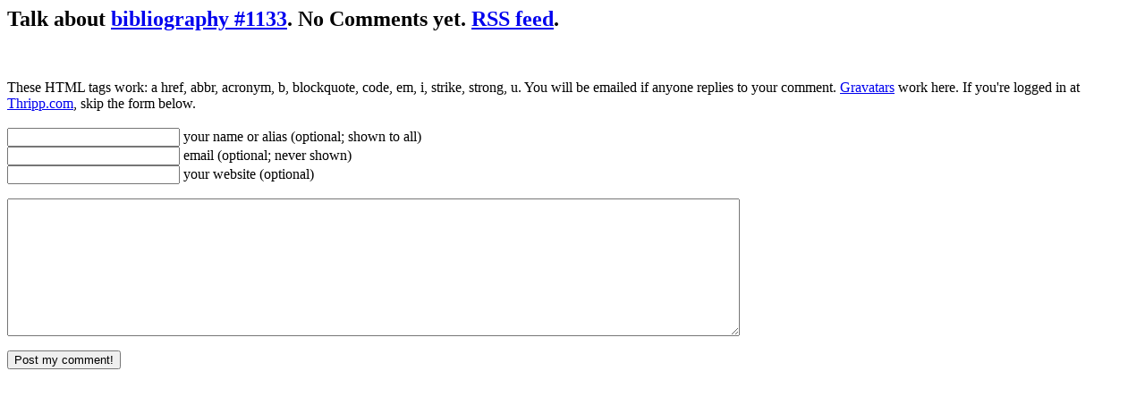

--- FILE ---
content_type: text/html; charset=UTF-8
request_url: http://libb.thripp.com/1133
body_size: 624
content:
<h2 id="comments">Talk about <a href="http://lib.thripp.com/1133">bibliography #1133</a>. No Comments yet. <a href="http://libb.thripp.com/1133/feed">RSS feed</a>.</h1>	<form action="http://libb.thripp.com/wp-comments-post.php" method="post" id="commentform"><br /><p>These HTML tags work: a href, abbr, acronym, b, blockquote, code, em, i, strike, strong, u. You will be emailed if anyone replies to your comment. <a href="http://gravatar.com/">Gravatars</a> work here. If you're logged in at <a href="http://thripp.com/">Thripp.com</a>, skip the form below.<br /><br /><input type="text" name="author" id="author" value="" size="22" /><label for="author"> your name or alias (optional; shown to all) </label><br /><input type="text" name="email" id="email" value="" size="22" /><label for="email"> email (optional; never shown)</label><br /><input type="text" name="url" id="url" value="" size="22" /><label for="url"> your website (optional)</label></p><p><textarea name="comment" id="comment" cols="100%" rows="10"></textarea></p><p style="display: none;"><input type="hidden" id="akismet_comment_nonce" name="akismet_comment_nonce" value="c79a019592" /></p><p style="display: none;"><input type="hidden" id="ak_js" name="ak_js" value="143"/></p><input name="submit" type="submit" id="submit" value="Post my comment!" /><input type="hidden" name="comment_post_ID" value="1133" /></form>